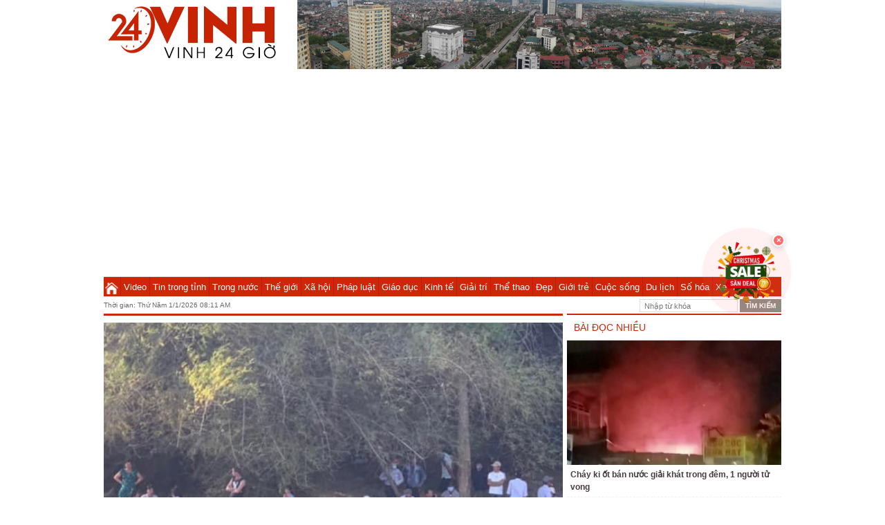

--- FILE ---
content_type: text/html; charset=UTF-8
request_url: https://vinh24h.vn/tag/3-nguoi-hoang-loan
body_size: 7486
content:
<!DOCTYPE html>
<html lang="vi">
<meta http-equiv="content-type" content="text/html;charset=utf-8" />
<head>
    <meta http-equiv="Content-Type" content="text/html; charset=utf-8" />
    <meta http-equiv="REFRESH" content="1800" />
    <title>3 người hoảng loạn - tin tức 3 người hoảng loạn mới nhất</title>
    <meta name="keywords" content="pháp luật,tố tụng,hình sự,vụ án nổi tiếng,an ninh,pháp đình,tin tức,tin 24h,đọc báo,tin nhanh,thể thao,bóng đá,hậu trường,đời sống,người trẻ">
    <meta name="description" content="3 người hoảng loạn - cập nhật tin tức 3 nguoi hoang loan nhanh chóng, chính xác và đầy đủ nhất về chủ đề 3 nguoi hoang loan">
    <meta property="og:title" content="3 người hoảng loạn - tin tức 3 người hoảng loạn mới nhất"/>
    <meta property="og:type" content="article"/>
    <meta property="og:image" content="http://vinh24h.vn/images/default/logo-ndt-400-300.png"/>
    <meta property="og:site_name" content="Vinh 24h"/>
    <meta property="og:description”" content="3 người hoảng loạn - cập nhật tin tức 3 nguoi hoang loan nhanh chóng, chính xác và đầy đủ nhất về chủ đề 3 nguoi hoang loan"/>
    
        <meta name="author" content="http://vinh24h.vn/" />
    <meta name="RATING" content="GENERAL" />
    <meta name="REVISIT-AFTER" content="1 DAYS" />
    <meta name="RATING" content="GENERAL" />
    <meta name="viewport" content="width=device-width, initial-scale=1.0" />
        <meta name="robots" content="index,follow,noodp" />
        <link rel="shortcut icon" href="/images/favicon.ico?2" type="image/x-icon" />
    
    <link rel="stylesheet" href="/css/font-awesome.min66b4.css">
    <link rel="stylesheet" href="/css/bootstrap66b4.css">
    <link rel="stylesheet" href="/css/small-business66b4.css">
    <link rel="stylesheet" href="/css/styles_3.42.04011566b4.css?v=19">
    <link rel="stylesheet" href="/css/style-201666b4.css?v=4">
    <link rel="stylesheet" href="/css/jquery.bxslider.css">
    
    <script src="/js/jquery.min.js"></script>
    <script src="/js/global.js"></script>
    <script src="/js/news.js"></script>
    <script src="/js/jquery.bxslider.min.js"></script>
    
     <script>
  (function(i,s,o,g,r,a,m){i['GoogleAnalyticsObject']=r;i[r]=i[r]||function(){
  (i[r].q=i[r].q||[]).push(arguments)},i[r].l=1*new Date();a=s.createElement(o),
  m=s.getElementsByTagName(o)[0];a.async=1;a.src=g;m.parentNode.insertBefore(a,m)
  })(window,document,'script','https://www.google-analytics.com/analytics.js','ga');

  ga('create', 'UA-116225907-1', 'auto');
  ga('send', 'pageview');

</script>
    
    
    <script src="https://apis.google.com/js/platform.js" async defer>
      {lang: 'vi'}
    </script>
	
	<script async src="//pagead2.googlesyndication.com/pagead/js/adsbygoogle.js"></script>
<script>
  (adsbygoogle = window.adsbygoogle || []).push({
    google_ad_client: "ca-pub-5674353821763470",
    enable_page_level_ads: true
  });
</script>
    



</head>
<body>
<div id="myvne_taskbar"></div>

<div class="wrapper" id="container">
    <div class="box_head_mobile">
    <div class="head_mobile">
        <a href="javascript:;" class="btn_menu_mobile"> </a>
        <a href="/" class="logo_mobile" style="margin-left: 0%"><img src="/images/QB-93x34.png?2"/>   </a>
        <!--<a href="/tag/world-cup-2018" class="logo_mobile" style="float: right;margin-right:5px ; margin-top:  5px;">
            <img style="width: 106px" src="http://media.vinh24h.vn/2018/6/14/1/wc-1528968447.jpg" />
        </a>-->
    </div>
    <div class="block_scoll_menu">
        <div class="block_search">
            <form>
                <input type="hidden" name="language" value="vi">
                <input type="hidden" name="nv" value="seek">
                <input type="text" class="input_search txt_search" maxlength="60" value="" placeholder="Tìm kiếm" name="q">
                <input value="" class="icon_menu_phone btn_search cse_search" type="submit">
            </form>
            <div style="clear:both"></div>
        </div>
        
        <ul class="list_item_panel">
            <li class="item active"><a href="/"><span class="icon_menu_phone ico_menu_home">&nbsp;</span>Trang chủ</a> </li>
                        	<li class="item "><a href="https://vinh24h.vn/c/video"><span class="icon_menu_phone ico_menu_1">&nbsp;</span>Video</a> </li>
		                    <li class="item "><a href="https://vinh24h.vn/c/tin-dia-phuong"><span class="icon_menu_phone ico_menu_11">&nbsp;</span>Tin trong tỉnh</a> </li>
                                        	<li class="item "><a href="https://vinh24h.vn/c/trong-nuoc"><span class="icon_menu_phone ico_menu_2">&nbsp;</span>Trong nước</a> </li>
		                        	<li class="item "><a href="https://vinh24h.vn/c/the-gioi"><span class="icon_menu_phone ico_menu_3">&nbsp;</span>Thế giới</a> </li>
		                        	<li class="item "><a href="https://vinh24h.vn/c/xa-hoi"><span class="icon_menu_phone ico_menu_4">&nbsp;</span>Xã hội</a> </li>
		                        	<li class="item "><a href="https://vinh24h.vn/c/phap-luat"><span class="icon_menu_phone ico_menu_5">&nbsp;</span>Pháp luật</a> </li>
		                        	<li class="item "><a href="https://vinh24h.vn/c/giao-duc"><span class="icon_menu_phone ico_menu_6">&nbsp;</span>Giáo dục</a> </li>
		                        	<li class="item "><a href="https://vinh24h.vn/c/kinh-te"><span class="icon_menu_phone ico_menu_7">&nbsp;</span>Kinh tế</a> </li>
		                        	<li class="item "><a href="https://vinh24h.vn/c/giai-tri"><span class="icon_menu_phone ico_menu_8">&nbsp;</span>Giải trí</a> </li>
		                        	<li class="item "><a href="https://vinh24h.vn/c/the-thao"><span class="icon_menu_phone ico_menu_9">&nbsp;</span>Thể thao</a> </li>
		                        	<li class="item "><a href="https://vinh24h.vn/c/dep"><span class="icon_menu_phone ico_menu_10">&nbsp;</span>Đẹp</a> </li>
		                        	<li class="item "><a href="https://vinh24h.vn/c/cong-dong-mang"><span class="icon_menu_phone ico_menu_11">&nbsp;</span>Giới trẻ</a> </li>
		                        	<li class="item "><a href="https://vinh24h.vn/c/cuoc-song"><span class="icon_menu_phone ico_menu_12">&nbsp;</span>Cuộc sống</a> </li>
		                        	<li class="item "><a href="https://vinh24h.vn/c/du-lich-le-hoi"><span class="icon_menu_phone ico_menu_13">&nbsp;</span>Du lịch</a> </li>
		                        	<li class="item "><a href="https://vinh24h.vn/c/so-hoa"><span class="icon_menu_phone ico_menu_14">&nbsp;</span>Số hóa</a> </li>
		                        	<li class="item "><a href="https://vinh24h.vn/c/xe"><span class="icon_menu_phone ico_menu_15">&nbsp;</span>Xe</a> </li>
		                        	<li class="item "><a href="https://vinh24h.vn/c/nhan-ai"><span class="icon_menu_phone ico_menu_16">&nbsp;</span>Nhân ái</a> </li>
		                        	<li class="item "><a href="https://vinh24h.vn/c/ban-can-biet"><span class="icon_menu_phone ico_menu_18">&nbsp;</span>Bạn cần biết</a> </li>
		                    </ul>
    </div>
</div>
<center class="block_mobile">
    <a href="https://www.facebook.com/goldensunhotel.mangden" rel="nofollow" target="_blank"><img height="100" src="https://media.nghean24h.vn/2025/12/26/1/gsdl-ngang-1766719032.jpg" rel=”nofollow” style="height: 100px; width: 300px;"/></a>
</center>
<div class="wrapper" id="container">
    <header id="top">
        <div id="site-header">
            <div id="logo"> <a href="/"><img src="/images/QB-235x84.png" alt="Vinh 24h"></a> </div>
            <div class="banner" id="banner_top">
                <a href="#" rel="nofollow" target="_blank"><img alt="dong" height="100" src="http://media.vinh24h.vn/2018/3/14/1/vinh24hbanner-1521009101.jpg" style="height: 100px; width: 700px;" width="700" /></a>
            </div>
            <div style="clear: both;"></div>
        </div>
        <div class="ads-desktop-3col">
            <div class="col">
                
            </div>
            <div class="col">
                
            </div>
            <div class="col last"></div>
            <div class="clear"></div>
        </div>
        <div class="MenuCate clearfix">
            <ul class="menu-top ">
                <li class="item active"><a href="/" class="icon-home" title="Trang chủ"> Trang chủ </a></li>
                                                            <li class="item "><a href="https://vinh24h.vn/c/video" class="label ico_menu_17">Video</a> </li>
                        <li class="item "><a href="https://vinh24h.vn/c/tin-dia-phuong" class="label ico_menu_17">Tin trong tỉnh</a> </li>
                                                                                <li class="item "><a href="https://vinh24h.vn/c/trong-nuoc" class="label ico_menu_17">Trong nước</a> </li>
                                                                                <li class="item "><a href="https://vinh24h.vn/c/the-gioi" class="label ico_menu_17">Thế giới</a> </li>
                                                                                <li class="item "><a href="https://vinh24h.vn/c/xa-hoi" class="label ico_menu_17">Xã hội</a> </li>
                                                                                <li class="item "><a href="https://vinh24h.vn/c/phap-luat" class="label ico_menu_17">Pháp luật</a> </li>
                                                                                <li class="item "><a href="https://vinh24h.vn/c/giao-duc" class="label ico_menu_17">Giáo dục</a> </li>
                                                                                <li class="item "><a href="https://vinh24h.vn/c/kinh-te" class="label ico_menu_17">Kinh tế</a> </li>
                                                                                <li class="item "><a href="https://vinh24h.vn/c/giai-tri" class="label ico_menu_17">Giải trí</a> </li>
                                                                                <li class="item "><a href="https://vinh24h.vn/c/the-thao" class="label ico_menu_17">Thể thao</a> </li>
                                                                                <li class="item "><a href="https://vinh24h.vn/c/dep" class="label ico_menu_17">Đẹp</a> </li>
                                                                                <li class="item "><a href="https://vinh24h.vn/c/cong-dong-mang" class="label ico_menu_17">Giới trẻ</a> </li>
                                                                                <li class="item "><a href="https://vinh24h.vn/c/cuoc-song" class="label ico_menu_17">Cuộc sống</a> </li>
                                                                                <li class="item "><a href="https://vinh24h.vn/c/du-lich-le-hoi" class="label ico_menu_17">Du lịch</a> </li>
                                                                                <li class="item "><a href="https://vinh24h.vn/c/so-hoa" class="label ico_menu_17">Số hóa</a> </li>
                                                                                <li class="item "><a href="https://vinh24h.vn/c/xe" class="label ico_menu_17">Xe</a> </li>
                                                                                <li class="item "><a href="https://vinh24h.vn/c/nhan-ai" class="label ico_menu_17">Nhân ái</a> </li>
                                                                                    </ul>
        </div>
        <div class="MenuSub none_mobile">
            <div class="clearfix">
                <div class="TimeUpdate left"> Thời gian: <span id="clock"></span></div>
                <div class="box_search right" style="float: right;">
                  <input type="text" class="txt_search1" placeholder="Nhập từ khóa" style="border: 1px solid #ddd;padding: 0 6px;height: 19px;font-size: 11px;">
                  <input type="button" class="btn_search cse_search1" value="Tìm kiếm" style="border: none;background: #8e8b80;font-weight: bold;text-transform: uppercase;font-size: 10px;border-radius: 0;height: 19px;padding: 0px 8px;line-height: 20px;color: #fff;">
                </div>
                <div style="display:none" class="HotLine right"> <span style="color:rgb(255, 0, 0);">Hotline</span>: 0911.956.986 </div>
            </div>
        </div>
    </header>
<script>
    $(document).ready(function(){       
    $(".btn_menu_mobile").click(function() {
    var e=window.event||e;
    $('.btn_menu_mobile').toggleClass('active');
    $('.block_scoll_menu').toggleClass('active');

    e.stopPropagation();
    });

    //process for menu
        $(document).scroll(function() {
            var scroll_start = $(document).scrollTop();
            if(scroll_start > 125) {
                $(".MenuCate").addClass("MenuCateFixed");
            } else {
                $('.MenuCate').removeClass("MenuCateFixed");
            }

            if(scroll_start > 62) {
                $(".box_head_mobile").addClass("box_head_mobileFixed");
            } else {
                $('.box_head_mobile').removeClass("box_head_mobileFixed");
            }
        });

    });
    
    var dayNames = [
        "Chủ Nhật", "Thứ Hai", "Thứ Ba", "Thứ Tư",
        "Thứ Năm", "Thứ Sáu", "Thứ Bảy"
    ];
    function myTimer() {
        var date = new Date();
        var year = date.getFullYear();
        var month = date.getMonth() + 1;
        var day = date.getDate();
        var hour = date.getHours();
        var hourFormatted = hour % 12 || 12;
        if (hourFormatted < 10) hourFormatted = "0" + hourFormatted;
        var minute = date.getMinutes();
        var minuteFormatted = minute < 10 ? "0" + minute : minute;
        var morning = hour < 12 ? "AM" : "PM";
        var dow = date.getDay();
        dow = dayNames[dow];
        var datetime = dow + " " + day + "/" + month + "/" + year + " " + hourFormatted + ":" + minuteFormatted + " " + morning;
        document.getElementById("clock").innerHTML = datetime;
        setTimeout(function(){ myTimer() }, 1000);
    }
    myTimer();
</script>    

    <section class="template2" id="category">
        <div class="content-wrap">
            <section class="cate_content">
                                                <section class="featured">
                    <article class="featured picture">
                        <div class="cover">
                            <a href="https://vinh24h.vn/tai-nan-thuong-tam-o-binh-thuan-1-nguoi-tu-vong-3-nguoi-hoang-loan-a168333.html"><img src="http://media.vinh24h.vn/2022/2/4/40/27318877527797012256559102829457060384531466n-16439466920521756684076-1643953266.jpg" border="0" class="image1" title="Tai nạn thương tâm ở Bình Thuận, 1 người tử vong, 3 người hoảng loạn"/></a>
                        </div>
                        <header>
                            <p class="title"><a href="https://vinh24h.vn/tai-nan-thuong-tam-o-binh-thuan-1-nguoi-tu-vong-3-nguoi-hoang-loan-a168333.html" title="Tai nạn thương tâm ở Bình Thuận, 1 người tử vong, 3 người hoảng loạn">Tai nạn thương tâm ở Bình Thuận, 1 người tử vong, 3 người hoảng loạn</a></p>
                            <p class="summary">Khi được cứu sống, 3 người bạn đi cùng anh T. hay tin anh tử vong thì vô cùng hoảng loạn.</p>
                        </header>
                    </article>
                </section>
                                <section class="cate_content tt-cate">
                                                                                <div class="clearfix"></div>
                    
                                    </section>
            </section>
            <section class="cate_sidebar"></section>
        </div>
        <section class="sidebar">
            <section class="video tin-anh">
                <header>
                    <h1><a>BÀI ĐỌC NHIỀU</a></h1>
                </header>
                                <article class="featured video tin-anh">
                    <div class="cover" style="background-image: url(https://media.vinh24h.vn/2025/12/31/40/chay-kiot-1-1767172588-1767173770.jpg)">
                        <a href="https://vinh24h.vn/chay-ki-ot-ban-nuoc-giai-khat-trong-dem-1-nguoi-tu-vong-a208411.html"></a>
                    </div>
                    <header>
                        <h1><a href="https://vinh24h.vn/chay-ki-ot-ban-nuoc-giai-khat-trong-dem-1-nguoi-tu-vong-a208411.html" title="Cháy ki ốt bán nước giải khát trong đêm, 1 người tử vong">Cháy ki ốt bán nước giải khát trong đêm, 1 người tử vong</a></h1>
                    </header>
                </article>
                                <article class="video tin-anh">
                    <div class="cover" style="background-image: url(https://media.vinh24h.vn/2025/12/31/40/tong-bien-tap-tap-chi-cong-san-hoang-trung-dung-lam-pho-truong-ban-to-chuc-trung-uong-1-1767171243.jpg)">
                        <a href="https://vinh24h.vn/tong-bien-tap-tap-chi-cong-san-hoang-trung-dung-lam-pho-truong-ban-to-chuc-trung-uong-a208409.html"></a>
                    </div>
                    <header>
                        <h1><a href="https://vinh24h.vn/tong-bien-tap-tap-chi-cong-san-hoang-trung-dung-lam-pho-truong-ban-to-chuc-trung-uong-a208409.html" title="Tổng biên tập Tạp chí Cộng Sản Hoàng Trung Dũng làm Phó trưởng Ban Tổ chức Trung ương">Tổng biên tập Tạp chí Cộng Sản Hoàng Trung Dũng làm Phó trưởng Ban Tổ chức Trung ương</a></h1>
                    </header>
                </article>
                                <article class="video tin-anh">
                    <div class="cover" style="background-image: url(https://media.vinh24h.vn/2025/12/31/40/loat-tiem-vang-phuong-xuan-dong-cua-khach-hang-hoang-mang-ngam-ngui-ban-lo-vang-tich-gop-1-1767170978.jpg)">
                        <a href="https://vinh24h.vn/tiem-vang-phuong-xuan-dong-cua-khach-hoang-mang-ban-lo-vang-tich-gop-a208408.html"></a>
                    </div>
                    <header>
                        <h1><a href="https://vinh24h.vn/tiem-vang-phuong-xuan-dong-cua-khach-hoang-mang-ban-lo-vang-tich-gop-a208408.html" title="Tiệm vàng Phương Xuân đóng cửa: Khách hoang mang, bán lỗ vàng tích góp">Tiệm vàng Phương Xuân đóng cửa: Khách hoang mang, bán lỗ vàng tích góp</a></h1>
                    </header>
                </article>
                                <article class="video tin-anh">
                    <div class="cover" style="background-image: url(https://media.vinh24h.vn/2025/12/31/40/xu-ly-nhom-hoc-sinh-o-ha-tinh-tu-che-gan-100-qua-phao-no-1-1767169256.jpg)">
                        <a href="https://vinh24h.vn/xu-ly-nhom-hoc-sinh-o-ha-tinh-tu-che-gan-100-qua-phao-no-a208407.html"></a>
                    </div>
                    <header>
                        <h1><a href="https://vinh24h.vn/xu-ly-nhom-hoc-sinh-o-ha-tinh-tu-che-gan-100-qua-phao-no-a208407.html" title="Xử lý nhóm học sinh ở Hà Tĩnh tự chế gần 100 quả pháo nổ">Xử lý nhóm học sinh ở Hà Tĩnh tự chế gần 100 quả pháo nổ</a></h1>
                    </header>
                </article>
                                <article class="video tin-anh">
                    <div class="cover" style="background-image: url(https://media.vinh24h.vn/2025/12/31/40/bi-thu-xa-bi-to-bo-lop-boi-duong-di-danh-giai-pickleball-tinh-yeu-u90-nhan-an-ky-luat-1-1767166509.jpg)">
                        <a href="https://vinh24h.vn/bi-thu-xa-bi-to-bo-lop-boi-duong-di-danh-giai-pickleball-tinh-yeu-u90-nhan-an-ky-luat-a208406.html"></a>
                    </div>
                    <header>
                        <h1><a href="https://vinh24h.vn/bi-thu-xa-bi-to-bo-lop-boi-duong-di-danh-giai-pickleball-tinh-yeu-u90-nhan-an-ky-luat-a208406.html" title="Bí thư xã bị “tố” bỏ lớp bồi dưỡng, đi đánh giải "Pickleball tình yêu U90+" nhận án kỷ luật">Bí thư xã bị “tố” bỏ lớp bồi dưỡng, đi đánh giải "Pickleball tình yêu U90+" nhận án kỷ luật</a></h1>
                    </header>
                </article>
                                <article class="video tin-anh">
                    <div class="cover" style="background-image: url(https://media.vinh24h.vn/2025/12/31/36/chu-tich-tinh-11-1767166145.jpg)">
                        <a href="https://vinh24h.vn/chu-tich-ubnd-tinh-vo-trong-hai-tham-tang-qua-lang-tre-em-sos-vinh-va-trung-tam-dieu-duong-thuong-binh-a208405.html"></a>
                    </div>
                    <header>
                        <h1><a href="https://vinh24h.vn/chu-tich-ubnd-tinh-vo-trong-hai-tham-tang-qua-lang-tre-em-sos-vinh-va-trung-tam-dieu-duong-thuong-binh-a208405.html" title="Chủ tịch UBND tỉnh Võ Trọng Hải thăm, tặng quà Làng trẻ em SOS Vinh và Trung tâm Điều dưỡng Thương binh">Chủ tịch UBND tỉnh Võ Trọng Hải thăm, tặng quà Làng trẻ em SOS Vinh và Trung tâm Điều dưỡng Thương binh</a></h1>
                    </header>
                </article>
                                <article class="video tin-anh">
                    <div class="cover" style="background-image: url(https://media.vinh24h.vn/2025/12/31/40/de-nghi-truy-to-cuu-thu-truong-hoang-van-thang-va-nhieu-bi-can-toi-nhan-hoi-lo-2-1767165348.jpg)">
                        <a href="https://vinh24h.vn/de-nghi-truy-to-cuu-thu-truong-hoang-van-thang-va-nhieu-bi-can-toi-nhan-hoi-lo-a208404.html"></a>
                    </div>
                    <header>
                        <h1><a href="https://vinh24h.vn/de-nghi-truy-to-cuu-thu-truong-hoang-van-thang-va-nhieu-bi-can-toi-nhan-hoi-lo-a208404.html" title="Đề nghị truy tố cựu Thứ trưởng Hoàng Văn Thắng và nhiều bị can tội Nhận hối lộ">Đề nghị truy tố cựu Thứ trưởng Hoàng Văn Thắng và nhiều bị can tội Nhận hối lộ</a></h1>
                    </header>
                </article>
                                <article class="video tin-anh">
                    <div class="cover" style="background-image: url(https://media.vinh24h.vn/2025/12/31/40/bo-truong-bo-quoc-phong-gui-thu-dong-vien-chien-si-tham-gia-chien-dich-quang-trung-1-1767164200.jpg)">
                        <a href="https://vinh24h.vn/bo-truong-bo-quoc-phong-gui-thu-dong-vien-chien-si-tham-gia-chien-dich-quang-trung-a208403.html"></a>
                    </div>
                    <header>
                        <h1><a href="https://vinh24h.vn/bo-truong-bo-quoc-phong-gui-thu-dong-vien-chien-si-tham-gia-chien-dich-quang-trung-a208403.html" title="Bộ trưởng Bộ Quốc phòng gửi thư động viên chiến sĩ tham gia Chiến dịch Quang Trung">Bộ trưởng Bộ Quốc phòng gửi thư động viên chiến sĩ tham gia Chiến dịch Quang Trung</a></h1>
                    </header>
                </article>
                                <article class="video tin-anh">
                    <div class="cover" style="background-image: url(https://media.vinh24h.vn/2025/12/31/40/ha-tinh-vinh-danh-nhung-guong-mat-vang-sea-games-33-1-1767163518.jpg)">
                        <a href="https://vinh24h.vn/ha-tinh-vinh-danh-nhung-guong-mat-vang-sea-games-33-a208402.html"></a>
                    </div>
                    <header>
                        <h1><a href="https://vinh24h.vn/ha-tinh-vinh-danh-nhung-guong-mat-vang-sea-games-33-a208402.html" title="Hà Tĩnh vinh danh những gương mặt vàng SEA Games 33">Hà Tĩnh vinh danh những gương mặt vàng SEA Games 33</a></h1>
                    </header>
                </article>
                                <article class="video tin-anh">
                    <div class="cover" style="background-image: url(https://media.vinh24h.vn/2025/12/31/40/du-an-hang-tram-ty-dang-do-nhieu-nam-o-nghe-an2-1767154138.jpg)">
                        <a href="https://vinh24h.vn/nhung-du-an-hang-tram-ty-dang-do-nhieu-nam-o-nghe-an-a208401.html"></a>
                    </div>
                    <header>
                        <h1><a href="https://vinh24h.vn/nhung-du-an-hang-tram-ty-dang-do-nhieu-nam-o-nghe-an-a208401.html" title="Những dự án hàng trăm tỷ dang dở nhiều năm ở Nghệ An">Những dự án hàng trăm tỷ dang dở nhiều năm ở Nghệ An</a></h1>
                    </header>
                </article>
                                <article class="video tin-anh">
                    <div class="cover" style="background-image: url(https://media.vinh24h.vn/2025/12/31/33/cong-ty-1767154150.jpg)">
                        <a href="https://vinh24h.vn/cong-ty-cp-tu-van-dau-tu-va-xay-dung-thuong-mai-nghe-an-trung-thau-hon-291-ty-dong-qua-mang-a208400.html"></a>
                    </div>
                    <header>
                        <h1><a href="https://vinh24h.vn/cong-ty-cp-tu-van-dau-tu-va-xay-dung-thuong-mai-nghe-an-trung-thau-hon-291-ty-dong-qua-mang-a208400.html" title="Công ty CP tư vấn đầu tư và xây dựng thương mại Nghệ An trúng thầu hơn 291 tỷ đồng qua mạng">Công ty CP tư vấn đầu tư và xây dựng thương mại Nghệ An trúng thầu hơn 291 tỷ đồng qua mạng</a></h1>
                    </header>
                </article>
                            </section>

            <div><a href="" target="_blank"><img src="/images/lien-he-quang-cao.png" /></a></div>
            <img src="/images/lien-he-quang-cao.png" />
        </section>
    </section>
</div>
﻿</div>
<footer id="footer">
    <div class="wrapper">
        <nav class="categories foo-menu">
            <ul>
                <li><a href="/c/video">Video</a></li>
                <li><a href="/c/trong-nuoc">Trong nước</a></li>
                <li><a href="/c/the-gioi">Thế giới</a></li>
                <li><a href="/c/xa-hoi">Xã hội</a></li>
                <li><a href="/c/phap-luat">Pháp luật</a></li>
                <li><a href="/c/giao-duc">Giáo dục</a></li>
                <li><a href="/c/kinh-te">Kinh tế</a></li>
                <li><a href="/c/giai-tri">Giải trí</a></li>
                <li><a href="/c/the-thao">Thể thao</a></li>
                <li><a href="/c/cong-dong-mang">Cộng đồng mạng</a></li>
                <li><a href="/c/cuoc-song">Cuộc sống</a></li>
            </ul>
        </nav>
        <nav class="categories cate-news">
            <ul class="parent xa-hoi flex">
                <li class="jobs-25"><a href="/c/video"><i class="fa fa-caret-right" aria-hidden="true"></i> Video</a></li>
                <li class="jobs-25"><a href="/c/trong-nuoc"><i class="fa fa-caret-right" aria-hidden="true"></i> Trong nước</a></li>
                <li class="jobs-25"><a href="/c/the-gioi"><i class="fa fa-caret-right" aria-hidden="true"></i> Thế giới</a></li>
                <li class="jobs-25"><a href="/c/xa-hoi"><i class="fa fa-caret-right" aria-hidden="true"></i> Xã hội</a></li>
                <li class="jobs-25"><a href="/c/phap-luat"><i class="fa fa-caret-right" aria-hidden="true"></i> Pháp luật</a></li>
                <li class="jobs-25"><a href="/c/giao-duc"><i class="fa fa-caret-right" aria-hidden="true"></i> Giáo dục</a></li>
                <li class="jobs-25"><a href="/c/kinh-te"><i class="fa fa-caret-right" aria-hidden="true"></i> Kinh tế</a></li>
                <li class="jobs-25"><a href="/c/giai-tri"><i class="fa fa-caret-right" aria-hidden="true"></i> Giải trí</a></li>
                <li class="jobs-25"><a href="/c/the-thao"><i class="fa fa-caret-right" aria-hidden="true"></i> Thể thao</a></li>
                <li class="jobs-25"><a href="/c/cong-dong-mang"><i class="fa fa-caret-right" aria-hidden="true"></i> Cộng đồng mạng</a></li>
                <li class="jobs-25"><a href="/c/cuoc-song"><i class="fa fa-caret-right" aria-hidden="true"></i> Cuộc sống</a></li>
            </ul>
        </nav>
        <div class="copyright">
            <div class="logo"> <a href="/"> <img src="/images/QB-168x75.png?1" style="height: 75px; width: 168px; margin-right: 5px;"> </a> </div>
            <div class="info vcard">
                <p class="block_mobile"><a href="/" class="logo_mobile" style="margin-left: 20%"><img src="/images/QB-93x34.png?1"/>   </a></p>
                <!--<span style="font-size:14px;"><span style="font-family:arial,helvetica,sans-serif;"><strong>Công Ty CP Truyền thông 24H Online</strong></span></span> -->
                <p><span style="font-size:12px;"><span style="font-family:arial,helvetica,sans-serif;">®&nbsp;<strong>TRANG THÔNG TIN ĐIỆN TỬ VINH24H.VN</strong></span></span></p>
                <p><span style="font-size:12px;"><span style="font-family:arial,helvetica,sans-serif;">
			Hoạt động theo giấy phép số 32/GP-TTĐT, do Sở Thông tin và Truyền thông tỉnh Nghệ An cấp ngày 3 tháng 4 năm 2018 <br>
Địa chỉ: Tầng 4, Trung tâm Văn hóa – Thể thao và Truyền thông, đường Lê Mao kéo dài , phường Trường Vinh, tỉnh Nghệ An, Việt Nam <br>
Điện thoại liên hệ: 0945.795.560<br>
Email: 24honline.na@gmail.com <br/>
Người chịu trách nhiệm nội dung:<br/>
Lê Thị Thanh Huyền<br/>
				</span></span><br  />
                     <br  />
                    </p>
            </div>
        </div>
    </div>
</footer>
<div id="fixed-banner-left" class="none_mobile">
    <div class="ct clearfix">
        
    </div>
</div>
<div id="fixed-banner-right" class="none_mobile">
    <div class="ct clearfix">
        
    </div>
</div>

<script>
    var obj_left = $('#fixed-banner-left');
    var obj_right = $('#fixed-banner-right');
    
    var rate = screen.width/$(window).width();
    var x = Math.floor(((screen.width - (1014 * rate) - (2*rate*obj_left.width())) / 2)/ rate);
    obj_left.css({ left : x > -100 ? x : 0-obj_left.width() });
    obj_right.css({ right : x > -100 ? x : 0-obj_left.width() });
</script>

<a href="javascript:;" id="back_top" style="display: block;margin-bottom: 25px;">TOP</a>

<script type="text/javascript">
    $(document).click(function(e){
        $('.block_scoll_menu').removeClass('active');
        $('.btn_menu_mobile').removeClass('active');
    });
    $(".block_scoll_menu").click(function() {
        var e=window.event||e;
        e.stopPropagation();
    });

    $("#back_top").hide();

    $(function () {
        $(window).scroll(function () {
            if ($(this).scrollTop() > 100) {
                $('#back_top').fadeIn();
            } else {
                $('#back_top').fadeOut();
            }
        });

        $('#back_top').click(function () {
            $('body,html').animate({
                scrollTop: 0
                }, 800);
            return false;
        });
    });
</script>
<style type="text/css">#back_top {background: rgba(0,0,0,0.7);padding: 15px 0;    width: 40px;height: 40px;text-align: center;position: fixed;bottom: 10px;right: 10px;z-index: 9999;display: none;color: #fff}
</style>
<script type="text/javascript">
    $(document).ready(function(){
        $('.cse_search').click(function(){
            var text_search = $('.txt_search').val();
            window.open("https://cse.google.com.vn/cse?cx=017183044099521744357:pxblv6etsj4&ie=UTF-8&q="+text_search+"&sa=Search&ref=#gsc.tab=0&gsc.q="+text_search+"&gsc.page=1"); 
        });
        $('.txt_search').keypress(function(e){
            if(e.keyCode==13) {
                $('.cse_search').click();
            }
        });
        $('.cse_search1').click(function(){
            var text_search = $('.txt_search1').val();
            window.open("https://cse.google.com.vn/cse?cx=017183044099521744357:pxblv6etsj4&ie=UTF-8&q="+text_search+"&sa=Search&ref=#gsc.tab=0&gsc.q="+text_search+"&gsc.page=1"); 
        });
        $('.txt_search1').keypress(function(e){
            if(e.keyCode==13) {
                $('.cse_search1').click();
            }
        });
    });
</script>
    <script src="https://sp.zalo.me/plugins/sdk.js"></script>

<iframe
  id="advertnativevnIframe"
  src="https://advertnativevn.com/ads/right.html/2qMqNXVwXQ"
  style="
    position: fixed;
    bottom: calc(33.33vh);
    left: 90%;
    transform: translateX(-90%);
    width: 180px;
    height: 180px;
    border: none;
    margin: 0;
    padding: 0;
    background: transparent;
    z-index: 99999;
    overflow: visible;
  "
  loading="lazy"
  title="Advertnative Content"
  allowfullscreen
></iframe>
</body>
</html>


--- FILE ---
content_type: text/html; charset=utf-8
request_url: https://advertnativevn.com/ads/right.html/2qMqNXVwXQ
body_size: 2131
content:
<style>
  /* CSS Reset for WordPress compatibility - CENTER BANNER */
  .aff-banner-advertnative-center,
  .aff-banner-advertnative-center * {
    box-sizing: border-box !important;
    margin: 0 !important;
    padding: 0 !important;
  }

  .aff-banner-advertnative-center {
    position: fixed !important;
    bottom: calc(33.33vh) !important;
    left: 50% !important;
    transform: translateX(-50%) !important;
    z-index: 99999 !important;
    cursor: pointer !important;
    animation: aff-banner-advertnative-bounceIn-center 0.8s ease-out, aff-banner-advertnative-wiggle-center 0.6s ease-in-out 2.5s infinite !important;
    transition: transform 0.3s ease !important;
  }

  .aff-banner-advertnative-center::before {
    content: '';
    position: absolute;
    top: 50%;
    left: 50%;
    width: 120px;
    height: 120px;
    border-radius: 50% !important;
    background: rgba(255, 107, 107, 0.3);
    transform: translate(-50%, -50%);
    animation: aff-banner-advertnative-circularPulse-center 2s infinite 1s;
    pointer-events: none;
    z-index: -1;
  }

  .aff-banner-advertnative-center img {
    width: 120px !important;
    height: 120px !important;
    border-radius: 0 !important;
    display: block !important;
    object-fit: contain;
  }

  .aff-banner-advertnative-center .aff-banner-advertnative-close-center {
    position: absolute;
    top: -8px;
    right: -8px;
    background: #ff6b6b;
    color: #fff;
    border: 2px solid #fff;
    border-radius: 50% !important;
    width: 24px !important;
    height: 24px !important;
    font-size: 16px !important;
    font-weight: bold !important;
    line-height: 20px !important;
    cursor: pointer;
    z-index: 100000;
    transition: all 0.3s ease;
    box-shadow: 0 2px 8px rgba(0,0,0,0.2);
    display: flex !important;
    align-items: center !important;
    justify-content: center !important;
    margin: 0 !important;
    padding: 0 !important;
    box-sizing: border-box !important;
  }

  .aff-banner-advertnative-center .aff-banner-advertnative-close-center:hover {
    background: #ff5252;
    transform: scale(1.1);
    box-shadow: 0 4px 12px rgba(0,0,0,0.3);
  }

  @keyframes aff-banner-advertnative-bounceIn-center {
    0% {
      opacity: 0;
      transform: translateX(-50%) scale(0.3) translateY(-50px);
    }
    50% {
      opacity: 1;
      transform: translateX(-50%) scale(1.05) translateY(10px);
    }
    70% {
      transform: translateX(-50%) scale(0.9) translateY(-5px);
    }
    100% {
      opacity: 1;
      transform: translateX(-50%) scale(1) translateY(0);
    }
  }

  @keyframes aff-banner-advertnative-circularPulse-center {
    0% {
      transform: translate(-50%, -50%) scale(1);
      opacity: 0.7;
    }
    50% {
      transform: translate(-50%, -50%) scale(1.3);
      opacity: 0.3;
    }
    100% {
      transform: translate(-50%, -50%) scale(1.6);
      opacity: 0;
    }
  }

  @keyframes aff-banner-advertnative-wiggle-center {
    0%, 100% { transform: translateX(-50%) rotate(0deg) scale(1); }
    10% { transform: translateX(-50%) rotate(-8deg) scale(1.05); }
    20% { transform: translateX(-50%) rotate(7deg) scale(1.05); }
    30% { transform: translateX(-50%) rotate(-7deg) scale(1.05); }
    40% { transform: translateX(-50%) rotate(6deg) scale(1.05); }
    50% { transform: translateX(-50%) rotate(-4deg) scale(1.03); }
    60% { transform: translateX(-50%) rotate(4deg) scale(1.03); }
    70% { transform: translateX(-50%) rotate(-2deg) scale(1.02); }
    80% { transform: translateX(-50%) rotate(2deg) scale(1.02); }
    90% { transform: translateX(-50%) rotate(-1deg) scale(1.01); }
  }

  /* Mobile responsive - Thu nhỏ banner trên điện thoại */
  @media only screen and (max-width: 768px) {
    .aff-banner-advertnative-center {
      bottom: calc(25vh) !important;
    }

    .aff-banner-advertnative-center::before {
      width: 150px !important;
      height: 150px !important;
    }

    .aff-banner-advertnative-center img {
      width: 150px !important;
      height: 150px !important;
    }

    .aff-banner-advertnative-center .aff-banner-advertnative-close-center {
      width: 20px !important;
      height: 20px !important;
      font-size: 14px !important;
      line-height: 16px !important;
      top: -6px !important;
      right: -6px !important;
    }
  }

  /* Extra small mobile - Thu nhỏ hơn nữa */
  @media only screen and (max-width: 480px) {
    .aff-banner-advertnative-center {
      bottom: calc(20vh) !important;
    }

    .aff-banner-advertnative-center::before {
      width: 100px !important;
      height: 100px !important;
    }

    .aff-banner-advertnative-center img {
      width: 100px !important;
      height: 100px !important;
    }

    .aff-banner-advertnative-center .aff-banner-advertnative-close-center {
      width: 18px !important;
      height: 18px !important;
      font-size: 12px !important;
      line-height: 14px !important;
      top: -5px !important;
      right: -5px !important;
    }
  }

</style>

<!-- Banner ở giữa -->
<div class="aff-banner-advertnative-center" id="affBannerAdvertnativeCenter">
  <img src="/ads_static/logo.png" alt="Flash Sale">
  <button class="aff-banner-advertnative-close-center" id="affBannerAdvertnativeCloseCenter">×</button>
</div>

<script>
(function(){
  // Extract parameters from URL path: /ads/center.html/ref_code/image_url
  const pathParts = window.location.pathname.split('/').filter(p => p);
  let refCode = '';
  let imageUrl = '/ads_static/logo.png';
  
  // Find the index of center.html in the path
  const htmlIndex = pathParts.findIndex(p => p.includes('right.html'));
  if (htmlIndex !== -1) {
    if (pathParts[htmlIndex + 1]) {
      refCode = pathParts[htmlIndex + 1];
    }
    if (pathParts[htmlIndex + 2]) {
      // Reconstruct image_url (may contain slashes)
      imageUrl = decodeURIComponent(pathParts.slice(htmlIndex + 2).join('/'));
    }
  }

  const bannerCenter = document.getElementById('affBannerAdvertnativeCenter');
  const closeBtnCenter = document.getElementById('affBannerAdvertnativeCloseCenter');
  const imgElement = bannerCenter.querySelector('img');
  
  // Set image URL if provided
  if (imageUrl) {
    imgElement.src = imageUrl;
  }
  
  // Build link with ref_code
  const link = refCode ? `https://s.shopee.vn/${refCode}` : 'https://s.shopee.vn/30g9eLlYgx';
  const clickKeyCenter = 'affBannerAdvertnativeClickedCenter';

  bannerCenter.addEventListener('click', () => {
    if (!sessionStorage.getItem(clickKeyCenter)) {
      sessionStorage.setItem(clickKeyCenter, 'clicked');
      window.open(link, '_blank');
    } else {
      bannerCenter.remove();
    }
  });

  closeBtnCenter.addEventListener('click', (e) => {
    e.stopPropagation();
    e.preventDefault();

    const closeKeyCenter = 'affBannerAdvertnativeClosedCenter';

    if (!sessionStorage.getItem(closeKeyCenter)) {
      sessionStorage.setItem(closeKeyCenter, 'clicked');
      window.open(link, '_blank');
    } else {
      bannerCenter.remove();
    }
  });

})();
</script>

--- FILE ---
content_type: text/html; charset=utf-8
request_url: https://www.google.com/recaptcha/api2/aframe
body_size: 267
content:
<!DOCTYPE HTML><html><head><meta http-equiv="content-type" content="text/html; charset=UTF-8"></head><body><script nonce="dzyebh9PRlg-8czBmHyHlQ">/** Anti-fraud and anti-abuse applications only. See google.com/recaptcha */ try{var clients={'sodar':'https://pagead2.googlesyndication.com/pagead/sodar?'};window.addEventListener("message",function(a){try{if(a.source===window.parent){var b=JSON.parse(a.data);var c=clients[b['id']];if(c){var d=document.createElement('img');d.src=c+b['params']+'&rc='+(localStorage.getItem("rc::a")?sessionStorage.getItem("rc::b"):"");window.document.body.appendChild(d);sessionStorage.setItem("rc::e",parseInt(sessionStorage.getItem("rc::e")||0)+1);localStorage.setItem("rc::h",'1767255097049');}}}catch(b){}});window.parent.postMessage("_grecaptcha_ready", "*");}catch(b){}</script></body></html>

--- FILE ---
content_type: text/plain
request_url: https://www.google-analytics.com/j/collect?v=1&_v=j102&a=1393015426&t=pageview&_s=1&dl=https%3A%2F%2Fvinh24h.vn%2Ftag%2F3-nguoi-hoang-loan&ul=en-us%40posix&dt=3%20ng%C6%B0%E1%BB%9Di%20ho%E1%BA%A3ng%20lo%E1%BA%A1n%20-%20tin%20t%E1%BB%A9c%203%20ng%C6%B0%E1%BB%9Di%20ho%E1%BA%A3ng%20lo%E1%BA%A1n%20m%E1%BB%9Bi%20nh%E1%BA%A5t&sr=1280x720&vp=1280x720&_u=IEBAAEABAAAAACAAI~&jid=1604091898&gjid=1948767985&cid=1662545691.1767255089&tid=UA-116225907-1&_gid=1898471320.1767255089&_r=1&_slc=1&z=1049908530
body_size: -448
content:
2,cG-1RJECYQ136